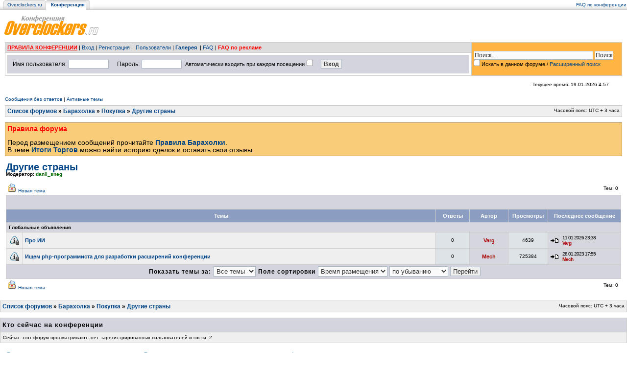

--- FILE ---
content_type: text/html; charset=UTF-8
request_url: https://forums.overclockers.ru/viewforum.php?f=200&sid=dde705cf0cbc253ab5d8019b83e24f93
body_size: 10257
content:
<!DOCTYPE html PUBLIC "-//W3C//DTD XHTML 1.0 Transitional//EN" "http://www.w3.org/TR/xhtml1/DTD/xhtml1-transitional.dtd">
<html xmlns="http://www.w3.org/1999/xhtml" dir="ltr" lang="ru-ru" xml:lang="ru-ru">
<head>

<meta http-equiv="Content-Type" content="text/html; charset=utf-8" />
<meta http-equiv="content-language" content="ru-ru" />
<meta http-equiv="content-style-type" content="text/css" />
<meta http-equiv="imagetoolbar" content="no" />
<meta name="referrer" content="origin-when-crossorigin">
<meta name="resource-type" content="document" />
<meta name="distribution" content="global" />
<meta name="keywords" content="" />
<meta name="description" content="" />

<title>Другие страны &bull;  Конференция Overclockers.ru</title>



<link rel="stylesheet" href="./styles/ocss2/theme/stylesheet.css?ver=2" type="text/css" />
<link href="./styles/ocss2/theme/spoiler.css" rel="stylesheet" type="text/css" />

<script type="text/javascript" src="//ajax.googleapis.com/ajax/libs/jquery/1.10.2/jquery.min.js"></script>
<script type="text/javascript" src="./styles/ocss2/template/jquery.cookie.js"></script>
<script type="text/javascript" src="./styles/ocss2/template/jqueryrotate.2.1.js"></script>
<script type="text/javascript" src="./styles/ocss2/template/spoiler.js"></script>
<script type="text/javascript" src="./styles/ocss2/template/spoiler_t2.js"></script>

<script>
    var blck = 'yes';
</script>
<script type="text/javascript"><!--
	var spoiler_show = "[Показать]";
	var spoiler_hide = "[Скрыть]";
//--></script>

<script type="text/javascript">

/*
function sleep(ms) {
  return new Promise(resolve => setTimeout(resolve, ms));
}
async function chkA() {
    var script = document.createElement('script');
    await sleep(15000);
    script.onerror = function(){
        script.onerror = null;
        document.body.removeChild(script);
        $("body").html("<div style=\"background-color: #fff; color: #333; width: 1000px; font-size: 18pt; margin: auto; position:relative; text-align: left; \"><img src=\"//www.overclockers.ru/images/hungry.png\" style=\"display:block; margin:auto\"><h1>Уважаемый посетитель!</h1><p>Мы определили, что вы используете систему удаления рекламы - Adblock, AdGuard или какую-то другую (в т.ч. правленный файл hosts).</p><p>Реклама - единственный источник дохода проекта Overclockers.ru, поэтому нам жизненно важно отображать рекламу на своих страницах.</p><p>Чтобы сайт жил и развивался, мы просим вас отключить блокировку рекламы.<p><br><br>- <a href=\"\">Хорошо, я отключил блокировку</a></p><!--br><p style=\"font-size:15pt\">- <a href=\"abp:subscribe?location=https://www.overclockers.ru/adblock.txt\">Добавить подписку для Adblock</a></p--><br><p style=\"font-size:15pt\">- <a href=\"https://forums.overclockers.ru/ucp.php?mode=login\">У меня есть подписка на конференцию без рекламы</a></p></div>");
    }
    script.src = "https://overclockers.ru/static/js/app-pip.js";
    document.body.appendChild(script);
}


$(function() {
    chkA();
});
*/



function popup(url, width, height, name)
{
	if (!name)
	{
		name = '_popup';
	}

	window.open(url.replace(/&amp;/g, '&'), name, 'height=' + height + ',resizable=yes,scrollbars=yes,width=' + width);
	return false;
}

function jumpto()
{
	var page = prompt('Введите номер страницы, на которую хотите перейти:', '1');
	var per_page = '';
	var base_url = '';

	if (page !== null && !isNaN(page) && page == Math.floor(page) && page > 0)
	{
		if (base_url.indexOf('?') == -1)
		{
			document.location.href = base_url + '?start=' + ((page - 1) * per_page);
		}
		else
		{
			document.location.href = base_url.replace(/&amp;/g, '&') + '&start=' + ((page - 1) * per_page);
		}
	}
}

/**
* Find a member
*/
function find_username(url)
{
	popup(url, 760, 570, '_usersearch');
	return false;
}

/**
* Mark/unmark checklist
* id = ID of parent container, name = name prefix, state = state [true/false]
*/
function marklist(id, name, state)
{
	var parent = document.getElementById(id);
	if (!parent)
	{
		eval('parent = document.' + id);
	}

	if (!parent)
	{
		return;
	}

	var rb = parent.getElementsByTagName('input');

	for (var r = 0; r < rb.length; r++)
	{
		if (rb[r].name.substr(0, name.length) == name)
		{
			rb[r].checked = state;
		}
	}
}


function getRandomInt(min, max)
{
	return Math.floor(Math.random() * (max - min + 1)) + min;
}
function initSp2(c)
{
	var c = c || 'body';
	$('div.sp2-head', $(c)).click(function(){
		$(this).toggleClass('unfolded');
		$(this).next('div.sp2-body').slideToggle('fast');
	});
}

$(function() {
    initSp2('body');
	$('a[id^=al\]').each(function(){
		$(this).mousedown(function(e) {
			switch(e.which){
				case 1:
				case 2:
				case 3:
  				$.ajax({ url:'https://www.overclockers.ru/r/ahl/'+$(this).attr('id') });
  			}
  		});
  		});
	$('a[class^=b-\]').each(function(){
		$(this).mousedown(function(e) {
			switch(e.which){
				case 1:
				case 2:
				case 3:
  				$.ajax({ url:'https://www.overclockers.ru/r/ab/'+$(this).attr('class') });
  			}
  		});
  		});
});
</script>


	<script type="text/javascript" src="./gallery/plugins/highslide/highslide-full.js"></script>
	<link rel="stylesheet" type="text/css" href="./gallery/plugins/highslide/highslide.css" />
	<script type="text/javascript">
		hs.graphicsDir = './gallery/plugins/highslide/graphics/';
		hs.align = 'center';
		hs.transitions = ['expand', 'crossfade'];
		hs.fadeInOut = true;
		hs.dimmingOpacity = 0.8;
		hs.outlineType = 'rounded-white';
		hs.captionEval = 'this.thumb.title';
		// This value needs to be set to false, to solve the issue with the highly increasing view counts.
		hs.continuePreloading = false;

		// Add the slideshow providing the controlbar and the thumbstrip
		hs.addSlideshow({
			interval: 5000,
			repeat: false,
			useControls: true,
			fixedControls: 'fit',
			overlayOptions: {
				opacity: .75,
				position: 'top center',
				hideOnMouseOut: true
			}
		});
	</script>

<script>
  (adsbygoogle = window.adsbygoogle || []).push({
    google_ad_client: "ca-pub-6684692793078550",
    enable_page_level_ads: true
  });
</script>

<script>
  (function(i,s,o,g,r,a,m){i['GoogleAnalyticsObject']=r;i[r]=i[r]||function(){
  (i[r].q=i[r].q||[]).push(arguments)},i[r].l=1*new Date();a=s.createElement(o),
  m=s.getElementsByTagName(o)[0];a.async=1;a.src=g;m.parentNode.insertBefore(a,m)
  })(window,document,'script','https://www.google-analytics.com/analytics.js','ga');

  ga('create', 'UA-10978219-1', 'auto');
  ga('send', 'pageview');

</script>

<script>
/**
* Функция, которая отслеживает клики по исходящим ссылк в Analytics.
*/
var trackOutboundLink = function(url) {
   ga('send', 'event', 'outbound', 'click', url, {
     'transport': 'beacon',
     //'hitCallback': function(){document.location = url;}
     'hitCallback': function(){window.open(url);}
   });
}
</script>
<script async src="//pagead2.googlesyndication.com/pagead/js/adsbygoogle.js"></script>

<!-- Yandex.RTB -->
<script>window.yaContextCb=window.yaContextCb||[]</script>
<script src="https://yandex.ru/ads/system/context.js" async></script>

</head>
<!--  -->
<body class="ltr">

<a name="top"></a>

<!-- internal page banner top --><!-- /internal page banner top -->
<div id="yandex_ad_1">

<div id="wrapheader">
<table cellspacing=0 cellpadding=0 width="100%" border="0" height="20" id="mmenu">
  <tr>
    <td><img src="/images/crosslink/m_ns_left1.gif" width="15" height="20" alt=""></td>
    <td nowrap class="mid1"><span class=crosslight><a class="cross" href="https://overclockers.ru/">Overclockers.ru</a></span></td>
    <td><img src="/images/crosslink/m_s_left_2.gif" width="15" height="20" alt=""></td>
    <td nowrap id="midd"><span class=crosslight>&nbsp;<a class="crosssel" href="https://forums.overclockers.ru/"><b>Конференция</b></a>&nbsp;</span></td>

    <!--td><img src="/images/crosslink/m_s_r.gif" width="15" height="20" alt=""></td>
    <td nowrap class="mid1"><span class=crosslight>&nbsp;<a class=cross href="http://people.overclockers.ru/">Персональные страницы</a>&nbsp;</span></td>
    <td><img src="/images/crosslink/m_ns_r.gif" width="15" height="20" alt=""></td>
    <td nowrap class="mid1"><span class=crosslight>&nbsp;<a class=cross href="http://wiki.overclockers.ru/">Wiki</span></a>&nbsp;</td-->
    <td><img src="/images/crosslink/m_ns_r1.gif" width="15" height="20" alt=""></td>
    <!--td class="out" align="left" background="/images/crosslink/m_out.gif">&nbsp;&nbsp;&nbsp;&nbsp;&nbsp;&nbsp;<a href="http://notebook.ru" target="_blank" style="text-decoration:underline; font-size:11pt; font-family:arial,verdana"><B><span style="color:#bc0030">ноутбуки</span> <span style="color:#000">цены</span></b></a><br>
<img src="/images/crosslink/spacer.gif" alt="" height="5" width="1"></td-->

    <td nowrap class="out" background="/images/crosslink/m_out.gif" align=right width="100%">

    <table cellspacing=0 cellpadding=0 width="100%" border="0"><tr><td align="right" nowrap="nowrap"><span class="gensmall" width="100%">
        <a href="faq.php" class="mainmenu">FAQ по конференции</a></tr></table>

     </td>
  </tr>
</table>
<table cellspacing=0 cellpadding=0 width="100%" border="0">
  <tr>
    <td><a href="./index.php?sid=7e975a751d7ccbd142362f6e3028c41a" id="logo"><img src="./styles/ocss2/imageset/logo_forum.gif" width="250" height="60" alt="" title="" /></a></td>
    <td align="right"><!-- banner logo --><!-- /banner logo -->

</td>
  </tr>
</table>

	<div id="menubar">

	<table id="login_menu">
		<tr>
	    <td><a href="/viewtopic.php?f=14&t=39069" style="color:red;font-weight:bold;text-decoration:underline">ПРАВИЛА КОНФЕРЕНЦИИ</a> |
<a href="./ucp.php?mode=login&amp;redirect=.%2Fviewforum.php%3Ff%3D200%26sid%3D7e975a751d7ccbd142362f6e3028c41a&amp;sid=7e975a751d7ccbd142362f6e3028c41a">Вход</a> |&nbsp;<a href="./ucp.php?mode=register&amp;sid=7e975a751d7ccbd142362f6e3028c41a">Регистрация</a>&nbsp;|
					<!--&nbsp; &nbsp;<a href="./search.php?sid=7e975a751d7ccbd142362f6e3028c41a">Поиск</a>-->&nbsp;<a href="./memberlist.php?sid=7e975a751d7ccbd142362f6e3028c41a">Пользователи</a>&nbsp;|
					<strong><a href="./gallery/index.php?sid=7e975a751d7ccbd142362f6e3028c41a" title="Фотогалерея">Галерея</a>&nbsp;</strong> |
					<a href="./faq.php?sid=7e975a751d7ccbd142362f6e3028c41a">FAQ</a>
				
                | <b><a href="https://forums.overclockers.ru/viewtopic.php?f=9&t=564987"><span style="color:red;text-decoration:blink">FAQ по рекламе</span></a></b>
           </td>
           <td rowspan="2"  id="search-box">
			<div>
				<form action="./search.php?sid=7e975a751d7ccbd142362f6e3028c41a" method="post" id="search">

					<input name="keywords" id="keywords" style="width:240px" type="text" maxlength="128" title="Ключевые слова" class="inputbox search" value="Поиск…" onclick="if(this.value=='Поиск…')this.value='';" onblur="if(this.value=='')this.value='Поиск…';" />
					<input class="button2" value="Поиск" type="submit" /><br />
					
						<input type="checkbox" value="200" name="fid[]" /> Искать в данном форуме /
					
					<a href="./search.php?sid=7e975a751d7ccbd142362f6e3028c41a" title="Параметры расширенного поиска">Расширенный поиск</a> <input type="hidden" name="sid" value="7e975a751d7ccbd142362f6e3028c41a" />


				</form>
			</div>
				
			</td>
		</tr>
	<tr>
		<td style="background:#fff;">

	<form method="post" action="./ucp.php?mode=login&amp;sid=7e975a751d7ccbd142362f6e3028c41a">
        <table id="login_form" width="100%">
		<tr>
			<td nowrap="true"><span class="genmed">Имя пользователя:</span> <input class="post" type="text" name="username" size="10" />&nbsp;</td>
			<td nowrap="true"> <span class="genmed">Пароль:</span> <input class="post" type="password" name="password" size="10" />&nbsp;  <span class="gensmall">Автоматически входить при каждом посещении</span> <input type="checkbox" class="radio" name="autologin" />&nbsp;</td>
			<td nowrap="true" align="left" width="100%"> <input type="submit" class="btnmain" name="login" value="Вход" /></td></tr></table>
	</form>
   
        </td>
	</tr>

		</table>

	




	<div id="datebar">
		<table width="100%" cellspacing="0">
		<tr>
			<td class="gensmall"></td>
			<td class="gensmall" align="right">Текущее время: 19.01.2026 4:57<br /></td>
		</tr>
		</table>
	</div>
<!-- date bar banner --><!-- banners/overall_header_date_line.html -->
        <!--
	<style>
.needblock {border: solid 2pt #245e98; background-color:#FFFFFF;}
.needblock a {color: #004488; text-decoration: none; font-size: 16px; padding-left: 2px; cursor:pointer;}
.needblock a:hover {color: #000000; text-decoration: underline;}
.clear {clear:both;}
.zerg {padding: 2px 2px 2px 20px;}
</style>
<br />
<br class="clear" />
<table width="100%" cellpadding="0" cellspacing="0" class="needblock">
  <tr>
	<td width="15" style="background-color:#245e99"><img src="/images/anons/anons.png" /></td>
	<td><table width="100%" border="0" cellspacing="4" cellpadding="0">
	<tr>
	<td class="zerg" width="50%" align="left">
		
	 <td class="zerg" width="50%" align="left">
		
	</tr>
	</table>
</td>
	<td width="15" style="background-color:#245e99"><img src="/images/anons/anons2.png" /></td>
  </tr>
</table>


<br clear="all" />
	-->

	<!-- /date bar banner -->

</div>

<!-- middle banner --><!-- /middle banner -->


<div id="wrapcentre">

	
	<p class="searchbar">
		<span style="float: left;"><a href="./search.php?search_id=unanswered&amp;sid=7e975a751d7ccbd142362f6e3028c41a">Сообщения без ответов</a> | <a href="./search.php?search_id=active_topics&amp;sid=7e975a751d7ccbd142362f6e3028c41a">Активные темы</a></span>
		
	</p>
	

	<br style="clear: both;" />

	<table class="tablebg" width="100%" cellspacing="1" cellpadding="0" style="margin-top: 5px;">
	<tr>
		<td class="row1">
			<p class="breadcrumbs"><a href="./index.php?sid=7e975a751d7ccbd142362f6e3028c41a">Список форумов</a> &#187; <a href="./viewforum.php?f=74&amp;sid=7e975a751d7ccbd142362f6e3028c41a">Барахолка</a> &#187; <a href="./viewforum.php?f=161&amp;sid=7e975a751d7ccbd142362f6e3028c41a">Покупка</a> &#187; <a href="./viewforum.php?f=200&amp;sid=7e975a751d7ccbd142362f6e3028c41a">Другие страны</a></p>
			<p class="datetime">Часовой пояс: UTC + 3 часа </p>
		</td>
	</tr>
	</table>

	<br />
	<div class="forumrules">
		
			<h3>Правила форума</h3><br />
			<span style="font-size: 125%; line-height: normal">Перед размещением сообщений прочитайте <a href="http://forums.overclockers.ru/viewtopic.php?f=50&amp;t=136293" class="postlink"><strong>Правила Барахолки</strong></a>.<br />В теме <a href="http://forums.overclockers.ru/viewtopic.php?f=50&amp;t=62648" class="postlink"><strong>Итоги Торгов</strong></a> можно найти историю сделок и оставить свои отзывы.</span>
		
	</div>

	<br clear="all" />

	<table cellspacing="0" cellspacing="0" border="0" width="100%">
	<tr>
	<td valign="top" width="100%">

	<div id="pageheader">
		<h2><a class="titles" href="./viewforum.php?f=200&amp;sid=7e975a751d7ccbd142362f6e3028c41a">Другие страны</a></h2>

		
			<p class="moderators">Модератор: <a href="./memberlist.php?mode=viewprofile&amp;u=105698&amp;sid=7e975a751d7ccbd142362f6e3028c41a" style="color: #006600;" class="username-coloured">danil_sneg</a></p>
		
	</div>

	<br clear="all" /><br />


<div id="pagecontent">


		<table width="100%" cellspacing="1">
		<tr>
			
				<td align="left" valign="middle" nowrap="nowrap"><a href="./posting.php?mode=post&amp;f=200&amp;sid=7e975a751d7ccbd142362f6e3028c41a"><img src="./styles/ocss2/imageset/button_topic_new.gif" width="19" height="18" alt="Начать новую тему" title="Начать новую тему" /></a>&nbsp;<a href="./posting.php?mode=post&amp;f=200&amp;sid=7e975a751d7ccbd142362f6e3028c41a">Новая тема</a></td>
			
				<td class="gensmall" width="100%" align="right" nowrap="nowrap">&nbsp;Тем: 0&nbsp;</td>
			
		</tr>
		</table>
	
		<table class="tablebg" width="100%" cellspacing="1">
		<tr>
			<td class="cat" colspan="6">
				<table width="100%" cellspacing="0">
				<tr class="nav">
					<td valign="middle" nowrap="nowrap">&nbsp;</td>
					<td align="right" valign="middle">&nbsp;</td>
				</tr>
				</table>
			</td>
		</tr>

		<tr>
			
				<th colspan="2">&nbsp;Темы&nbsp;</th>
			
			<th>&nbsp;Ответы&nbsp;</th>
			<th>&nbsp;Автор&nbsp;</th>

			<th>&nbsp;Просмотры&nbsp;</th>
			<th>&nbsp;Последнее сообщение&nbsp;</th>
		</tr>

		
					<tr>
						<td class="row3" colspan="6"><b class="gensmall">Глобальные объявления</b></td>
					</tr>
				
			<tr>
				<td class="row1" width="25" align="center"><img src="./styles/ocss2/imageset/announce_read_locked.gif" width="19" height="18" alt="Эта тема закрыта, вы не можете редактировать и оставлять сообщения в ней." title="Эта тема закрыта, вы не можете редактировать и оставлять сообщения в ней." /></td>
				
				<td class="row1">
					<!--  --><a title="Добавлено: 11.01.2026 23:38" href="./viewtopic.php?f=200&amp;t=645370&amp;sid=7e975a751d7ccbd142362f6e3028c41a" class="topictitle">Про ИИ</a>&nbsp;&nbsp;    
				</td>
				<td class="row2" width="60" align="center"><p class="topicdetails">0</p></td>
				<td class="row3" width="70" align="center"><p class="topicauthor"><a href="./memberlist.php?mode=viewprofile&amp;u=30028&amp;sid=7e975a751d7ccbd142362f6e3028c41a" style="color: #AA0000;" class="username-coloured">Varg</a></p></td>
				<td class="row2" width="50" align="center"><p class="topicdetails">4639</p></td>
				<td class="row3" width="140" align="center">
               <p id="last_post" class="topicdetails" style="white-space: nowrap;">
                <a href="./viewtopic.php?f=200&amp;t=645370&amp;p=18644175&amp;sid=7e975a751d7ccbd142362f6e3028c41a#p18644175"><img src="./styles/ocss2/imageset/icon_topic_latest.gif" width="18" height="9" alt="Перейти к последнему сообщению" title="Перейти к последнему сообщению" /></a>11.01.2026 23:38<br />
					<span class="topicdetails"><a href="./memberlist.php?mode=viewprofile&amp;u=30028&amp;sid=7e975a751d7ccbd142362f6e3028c41a" style="color: #AA0000;" class="username-coloured">Varg</a></span>
					</p>


				</td>
			</tr>

		
			<tr>
				<td class="row1" width="25" align="center"><img src="./styles/ocss2/imageset/announce_read_locked.gif" width="19" height="18" alt="Эта тема закрыта, вы не можете редактировать и оставлять сообщения в ней." title="Эта тема закрыта, вы не можете редактировать и оставлять сообщения в ней." /></td>
				
				<td class="row1">
					<!--  --><a title="Добавлено: 28.01.2023 17:55" href="./viewtopic.php?f=200&amp;t=634744&amp;sid=7e975a751d7ccbd142362f6e3028c41a" class="topictitle">Ищем php-программиста для разработки расширений конференции</a>&nbsp;&nbsp;    
				</td>
				<td class="row2" width="60" align="center"><p class="topicdetails">0</p></td>
				<td class="row3" width="70" align="center"><p class="topicauthor"><a href="./memberlist.php?mode=viewprofile&amp;u=2&amp;sid=7e975a751d7ccbd142362f6e3028c41a" style="color: #AA0000;" class="username-coloured">Mech</a></p></td>
				<td class="row2" width="50" align="center"><p class="topicdetails">725384</p></td>
				<td class="row3" width="140" align="center">
               <p id="last_post" class="topicdetails" style="white-space: nowrap;">
                <a href="./viewtopic.php?f=200&amp;t=634744&amp;p=17885941&amp;sid=7e975a751d7ccbd142362f6e3028c41a#p17885941"><img src="./styles/ocss2/imageset/icon_topic_latest.gif" width="18" height="9" alt="Перейти к последнему сообщению" title="Перейти к последнему сообщению" /></a>28.01.2023 17:55<br />
					<span class="topicdetails"><a href="./memberlist.php?mode=viewprofile&amp;u=2&amp;sid=7e975a751d7ccbd142362f6e3028c41a" style="color: #AA0000;" class="username-coloured">Mech</a></span>
					</p>


				</td>
			</tr>

		
		<tr align="center">
			
				<td class="cat" colspan="6">
			
					<form method="post" action="./viewforum.php?f=200&amp;sid=7e975a751d7ccbd142362f6e3028c41a"><span class="gensmall">Показать темы за:</span>&nbsp;<select name="st" id="st"><option value="0" selected="selected">Все темы</option><option value="1">1 день</option><option value="7">7 дней</option><option value="14">2 недели</option><option value="30">1 месяц</option><option value="90">3 месяца</option><option value="180">6 месяцев</option><option value="365">1 год</option></select>&nbsp;<span class="gensmall">Поле сортировки</span> <select name="sk" id="sk"><option value="a">Автор</option><option value="t" selected="selected">Время размещения</option><option value="r">Ответы</option><option value="s">Заголовок</option><option value="v">Просмотры</option></select> <select name="sd" id="sd"><option value="a">по возрастанию</option><option value="d" selected="selected">по убыванию</option></select>&nbsp;<input class="btnlite" type="submit" name="sort" value="Перейти" /></form>
				</td>
		</tr>
		
		</table>
	
		<table width="100%" cellspacing="1">
		<tr>
			
				<td align="left" valign="middle" nowrap="nowrap"><a href="./posting.php?mode=post&amp;f=200&amp;sid=7e975a751d7ccbd142362f6e3028c41a"><img src="./styles/ocss2/imageset/button_topic_new.gif" width="19" height="18" alt="Начать новую тему" title="Начать новую тему" /></a>&nbsp;<a href="./posting.php?mode=post&amp;f=200&amp;sid=7e975a751d7ccbd142362f6e3028c41a">Новая тема</a></td>
			
				<td class="gensmall" width="100%" align="right" nowrap="nowrap">&nbsp;Тем: 0&nbsp;</td>
			
		</tr>
		</table>
	
	</td>
	
	</tr>
	</table>



		<br clear="all" />
</div>

	<div id="marketWidget"></div><table class="tablebg" width="100%" cellspacing="1" cellpadding="0" style="margin-top: 5px;">
	<tr>
		<td class="row1">
			<p class="breadcrumbs"><a href="./index.php?sid=7e975a751d7ccbd142362f6e3028c41a">Список форумов</a> &#187; <a href="./viewforum.php?f=74&amp;sid=7e975a751d7ccbd142362f6e3028c41a">Барахолка</a> &#187; <a href="./viewforum.php?f=161&amp;sid=7e975a751d7ccbd142362f6e3028c41a">Покупка</a> &#187; <a href="./viewforum.php?f=200&amp;sid=7e975a751d7ccbd142362f6e3028c41a">Другие страны</a></p>
			<p class="datetime">Часовой пояс: UTC + 3 часа </p>
		</td>
	</tr>
	</table>
	<br clear="all" />

	<table class="tablebg" width="100%" cellspacing="1">
	<tr>
		<td class="cat"><h4>Кто сейчас на конференции</h4></td>
	</tr>
	<tr>
		<td class="row1"><p class="gensmall">Сейчас этот форум просматривают: нет зарегистрированных пользователей и гости: 2</p></td>
	</tr>
	</table>

	<br clear="all" />

	<table width="100%" cellspacing="0">
	<tr>
		<td align="left" valign="top">
			<table cellspacing="3" cellpadding="0" border="0">
			<tr>
				<td width="20" style="text-align: center;"><img src="./styles/ocss2/imageset/topic_unread.gif" width="19" height="18" alt="Непрочитанные сообщения" title="Непрочитанные сообщения" /></td>
				<td class="gensmall">Непрочитанные сообщения</td>
				<td>&nbsp;&nbsp;</td>
				<td width="20" style="text-align: center;"><img src="./styles/ocss2/imageset/topic_read.gif" width="19" height="18" alt="Нет непрочитанных сообщений" title="Нет непрочитанных сообщений" /></td>
				<td class="gensmall">Нет непрочитанных сообщений</td>
				<td>&nbsp;&nbsp;</td>
				<td width="20" style="text-align: center;"><img src="./styles/ocss2/imageset/announce_read.gif" width="19" height="18" alt="Объявление" title="Объявление" /></td>
				<td class="gensmall">Объявление</td>
			</tr>
			<tr>
				<td style="text-align: center;"><img src="./styles/ocss2/imageset/topic_unread_hot.gif" width="19" height="18" alt="Непрочитанные сообщения [ Популярная тема ]" title="Непрочитанные сообщения [ Популярная тема ]" /></td>
				<td class="gensmall">Непрочитанные сообщения [ Популярная тема ]</td>
				<td>&nbsp;&nbsp;</td>
				<td style="text-align: center;"><img src="./styles/ocss2/imageset/topic_read_hot.gif" width="19" height="18" alt="Нет непрочитанных сообщений [ Популярная тема ]" title="Нет непрочитанных сообщений [ Популярная тема ]" /></td>
				<td class="gensmall">Нет непрочитанных сообщений [ Популярная тема ]</td>
				<td>&nbsp;&nbsp;</td>
				<td style="text-align: center;"><img src="./styles/ocss2/imageset/sticky_read.gif" width="19" height="18" alt="Прилепленная (важная)" title="Прилепленная (важная)" /></td>
				<td class="gensmall">Прилепленная</td>
			</tr>
			<tr>
				<td style="text-align: center;"><img src="./styles/ocss2/imageset/topic_unread_locked.gif" width="19" height="18" alt="Непрочитанные сообщения [ Тема закрыта ]" title="Непрочитанные сообщения [ Тема закрыта ]" /></td>
				<td class="gensmall">Непрочитанные сообщения [ Тема закрыта ]</td>
				<td>&nbsp;&nbsp;</td>
				<td style="text-align: center;"><img src="./styles/ocss2/imageset/topic_read_locked.gif" width="19" height="18" alt="Нет непрочитанных сообщений [ Тема закрыта ]" title="Нет непрочитанных сообщений [ Тема закрыта ]" /></td>
				<td class="gensmall">Нет непрочитанных сообщений [ Тема закрыта ]</td>
				<td>&nbsp;&nbsp;</td>
				<td style="text-align: center;"><img src="./styles/ocss2/imageset/topic_moved.gif" width="19" height="18" alt="Перенесённая" title="Перенесённая" /></td>
				<td class="gensmall">Перенесённая</td>
			</tr>
			</table>
		</td>
		<td align="right"><span class="gensmall">Вы <strong>не можете</strong> начинать темы<br />Вы <strong>не можете</strong> отвечать на сообщения<br />Вы <strong>не можете</strong> редактировать свои сообщения<br />Вы <strong>не можете</strong> удалять свои сообщения<br />Вы <strong>не можете</strong> добавлять вложения<br /></span></td>
	</tr>
	</table>


<br clear="all" />

<table width="100%" cellspacing="0">
<tr>
	<td align="right">
	<form method="post" name="jumpbox" action="./viewforum.php?sid=7e975a751d7ccbd142362f6e3028c41a" onsubmit="if(document.jumpbox.f.value == -1){return false;}">

	<table cellspacing="0" cellpadding="0" border="0">
	<tr>
		<td nowrap="nowrap"><span class="gensmall">Перейти:</span>&nbsp;<select name="f" onchange="if(this.options[this.selectedIndex].value != -1){ document.forms['jumpbox'].submit() }">

		
			<option value="-1">Выберите форум</option>
		<option value="-1">------------------</option>
			<option value="69">Техподдержка</option>
		
			<option value="54">&nbsp; &nbsp;Выбор железа</option>
		
			<option value="98">&nbsp; &nbsp;&nbsp; &nbsp;Выбор системы в сборе</option>
		
			<option value="22">&nbsp; &nbsp;Комплексные проблемы</option>
		
			<option value="88">&nbsp; &nbsp;&nbsp; &nbsp;AfterClock</option>
		
			<option value="89">&nbsp; &nbsp;&nbsp; &nbsp;Проблемы Железные</option>
		
			<option value="90">&nbsp; &nbsp;&nbsp; &nbsp;Софтовая часть</option>
		
			<option value="70">Тематические форумы</option>
		
			<option value="2">&nbsp; &nbsp;Процессоры</option>
		
			<option value="1">&nbsp; &nbsp;Материнские платы</option>
		
			<option value="3">&nbsp; &nbsp;Видеокарты</option>
		
			<option value="101">&nbsp; &nbsp;&nbsp; &nbsp;Драйверы</option>
		
			<option value="4">&nbsp; &nbsp;Оперативная память</option>
		
			<option value="5">&nbsp; &nbsp;Системы охлаждения</option>
		
			<option value="106">&nbsp; &nbsp;&nbsp; &nbsp;Воздушные Кулеры</option>
		
			<option value="107">&nbsp; &nbsp;&nbsp; &nbsp;Системы Жидкостного Охлаждения</option>
		
			<option value="108">&nbsp; &nbsp;&nbsp; &nbsp;Теория Охлаждения</option>
		
			<option value="63">&nbsp; &nbsp;Ремонт</option>
		
			<option value="47">&nbsp; &nbsp;Research and Development</option>
		
			<option value="203">&nbsp; &nbsp;Ретроклокинг и коллекционирование</option>
		
			<option value="111">&nbsp; &nbsp;&nbsp; &nbsp;DDR III</option>
		
			<option value="110">&nbsp; &nbsp;&nbsp; &nbsp;DDR II</option>
		
			<option value="109">&nbsp; &nbsp;&nbsp; &nbsp;DDR, SDRAM и т.д.</option>
		
			<option value="71">Общекомпьютерные форумы</option>
		
			<option value="33">&nbsp; &nbsp;Акустика</option>
		
			<option value="13">&nbsp; &nbsp;Игры</option>
		
			<option value="26">&nbsp; &nbsp;Корпуса и блоки питания</option>
		
			<option value="119">&nbsp; &nbsp;&nbsp; &nbsp;Корпуса</option>
		
			<option value="120">&nbsp; &nbsp;&nbsp; &nbsp;Блоки Питания и UPS</option>
		
			<option value="40">&nbsp; &nbsp;Локальные сети и Интернет</option>
		
			<option value="151">&nbsp; &nbsp;Ноутбуки</option>
		
			<option value="32">&nbsp; &nbsp;Мобильные технологии</option>
		
			<option value="6">&nbsp; &nbsp;Модификации</option>
		
			<option value="118">&nbsp; &nbsp;&nbsp; &nbsp;Наши проекты</option>
		
			<option value="45">&nbsp; &nbsp;Мониторы, телевизоры, проекторы</option>
		
			<option value="103">&nbsp; &nbsp;&nbsp; &nbsp;Мониторы</option>
		
			<option value="104">&nbsp; &nbsp;&nbsp; &nbsp;Телевизоры</option>
		
			<option value="105">&nbsp; &nbsp;&nbsp; &nbsp;Проекторы</option>
		
			<option value="24">&nbsp; &nbsp;Носители информации</option>
		
			<option value="8">&nbsp; &nbsp;Программное обеспечение</option>
		
			<option value="7">&nbsp; &nbsp;Прочее железо</option>
		
			<option value="72">Специализированные форумы</option>
		
			<option value="31">&nbsp; &nbsp;Бенчмаркинг</option>
		
			<option value="46">&nbsp; &nbsp;Мир Unix-like систем</option>
		
			<option value="28">&nbsp; &nbsp;Программирование</option>
		
			<option value="75">Общение</option>
		
			<option value="29">&nbsp; &nbsp;Сообщество оверклокеров</option>
		
			<option value="25">&nbsp; &nbsp;Персональные Страницы</option>
		
			<option value="201">&nbsp; &nbsp;Блоги</option>
		
			<option value="27">&nbsp; &nbsp;Голосования</option>
		
			<option value="148">Финансы</option>
		
			<option value="149">&nbsp; &nbsp;Покупки через интернет</option>
		
			<option value="202">&nbsp; &nbsp;Магазины</option>
		
			<option value="66">&nbsp; &nbsp;&nbsp; &nbsp;Ситилинк</option>
		
			<option value="114">&nbsp; &nbsp;&nbsp; &nbsp;Electrozon</option>
		
			<option value="132">&nbsp; &nbsp;Финансы</option>
		
			<option value="135">&nbsp; &nbsp;&nbsp; &nbsp;Вакансии</option>
		
			<option value="157">&nbsp; &nbsp;&nbsp; &nbsp;Криптовалюта</option>
		
			<option value="74">Барахолка</option>
		
			<option value="50">&nbsp; &nbsp;Информация по барахолке</option>
		
			<option value="160">&nbsp; &nbsp;Продажа</option>
		
			<option value="191">&nbsp; &nbsp;&nbsp; &nbsp;Другие страны</option>
		
			<option value="92">&nbsp; &nbsp;&nbsp; &nbsp;Другие города [продажа]</option>
		
			<option value="86">&nbsp; &nbsp;&nbsp; &nbsp;Санкт-Петербург [продажа]</option>
		
			<option value="85">&nbsp; &nbsp;&nbsp; &nbsp;Москва [продажа]</option>
		
			<option value="161">&nbsp; &nbsp;Покупка</option>
		
			<option value="200" selected="selected">&nbsp; &nbsp;&nbsp; &nbsp;Другие страны</option>
		
			<option value="91">&nbsp; &nbsp;&nbsp; &nbsp;Другие города [покупка]</option>
		
			<option value="83">&nbsp; &nbsp;&nbsp; &nbsp;Москва [покупка]</option>
		
			<option value="84">&nbsp; &nbsp;&nbsp; &nbsp;Санкт-Петербург [покупка]</option>
		
			<option value="127">Разговоры обо всем</option>
		
			<option value="128">&nbsp; &nbsp;Транспорт</option>
		
			<option value="129">&nbsp; &nbsp;Игровая индустрия</option>
		
			<option value="136">&nbsp; &nbsp;Кино, Музыка, Литература</option>
		
			<option value="131">&nbsp; &nbsp;Увлечения и спорт</option>
		
			<option value="10">&nbsp; &nbsp;Флейм</option>
		
			<option value="130">&nbsp; &nbsp;&nbsp; &nbsp;Межполовые отношения</option>
		
			<option value="77">Форумы команд</option>
		
			<option value="21">&nbsp; &nbsp;Форум команды TSC! Russia</option>
		
			<option value="78">Сайт и конференция</option>
		
			<option value="58">&nbsp; &nbsp;Материалы сайта</option>
		
			<option value="123">&nbsp; &nbsp;&nbsp; &nbsp;Обсуждение новостей</option>
		
			<option value="158">&nbsp; &nbsp;&nbsp; &nbsp;Обсуждение материалов из блогов</option>
		
			<option value="9">&nbsp; &nbsp;Пожелания и критика</option>
		
			<option value="14">&nbsp; &nbsp;О конференции</option>
		

		</select>&nbsp;<input class="btnlite" type="submit" value="Перейти" /></td>
	</tr>
	</table>

	</form>
</td>
</tr>
</table>
<div id="marketWidget"></div><img src="./cron.php?cron_type=prune_forum&amp;f=200&amp;sid=7e975a751d7ccbd142362f6e3028c41a" alt="cron" width="1" height="1" />
</div>

<div id="wrapfooter">
	
	<span class="copyright">Создано на основе <a href="http://www.phpbb.com/">phpBB</a>&reg; Forum Software &copy; phpBB Group
	<br /><a href="http://www.phpbbguru.net">Русская поддержка phpBB</a> | <a href="http://www.kolobok.us">Kolobok smiles</a> &copy; Aiwan</span>
        <br /><br />
<!--LiveInternet counter--><script language="JavaScript"><!--
document.write('<a href="http://www.liveinternet.ru/click" '+
'target=_blank style="position: fixed; left:-9999px"><img src="//counter.yadro.ru/hit?t54.2;r'+
escape(document.referrer)+((typeof(screen)=='undefined')?'':
';s'+screen.width+'*'+screen.height+'*'+(screen.colorDepth?
screen.colorDepth:screen.pixelDepth))+';'+Math.random()+
'" alt="liveinternet.ru: показано число просмотров и посетителей за 24 часа" '+
'border=0 width=88 height=31></a>')//--></script><!--/LiveInternet-->



<!-- Yandex.Metrika counter -->
<script type="text/javascript" >
    (function (d, w, c) {
        (w[c] = w[c] || []).push(function() {
            try {
                w.yaCounter24362446 = new Ya.Metrika({
                    id:24362446,
                    clickmap:true,
                    trackLinks:true,
                    accurateTrackBounce:true,
                    trackHash:true
                });
            } catch(e) { }
        });
        var n = d.getElementsByTagName("script")[0],
            s = d.createElement("script"),
            f = function () { n.parentNode.insertBefore(s, n); };
        s.type = "text/javascript";
        s.async = true;
        s.src = "https://cdn.jsdelivr.net/npm/yandex-metrica-watch/watch.js";

        if (w.opera == "[object Opera]") {
            d.addEventListener("DOMContentLoaded", f, false);
        } else { f(); }
    })(document, window, "yandex_metrika_callbacks");
</script>
<noscript><div><img src="https://mc.yandex.ru/watch/24362446" style="position:absolute; left:-9999px;" alt="" /></div></noscript>
<!-- /Yandex.Metrika counter -->

</div>
</div>

</div>

<noscript><h1>Для нормальной работы сайта включите JavaScript в браузере</h1></noscript>
<div class=".adsbygoogle"><p></p></div>
</body>
</html>

--- FILE ---
content_type: text/html; charset=utf-8
request_url: https://www.google.com/recaptcha/api2/aframe
body_size: 266
content:
<!DOCTYPE HTML><html><head><meta http-equiv="content-type" content="text/html; charset=UTF-8"></head><body><script nonce="c1DuIz0mFkT4EG_oUhJWGA">/** Anti-fraud and anti-abuse applications only. See google.com/recaptcha */ try{var clients={'sodar':'https://pagead2.googlesyndication.com/pagead/sodar?'};window.addEventListener("message",function(a){try{if(a.source===window.parent){var b=JSON.parse(a.data);var c=clients[b['id']];if(c){var d=document.createElement('img');d.src=c+b['params']+'&rc='+(localStorage.getItem("rc::a")?sessionStorage.getItem("rc::b"):"");window.document.body.appendChild(d);sessionStorage.setItem("rc::e",parseInt(sessionStorage.getItem("rc::e")||0)+1);localStorage.setItem("rc::h",'1768787834679');}}}catch(b){}});window.parent.postMessage("_grecaptcha_ready", "*");}catch(b){}</script></body></html>